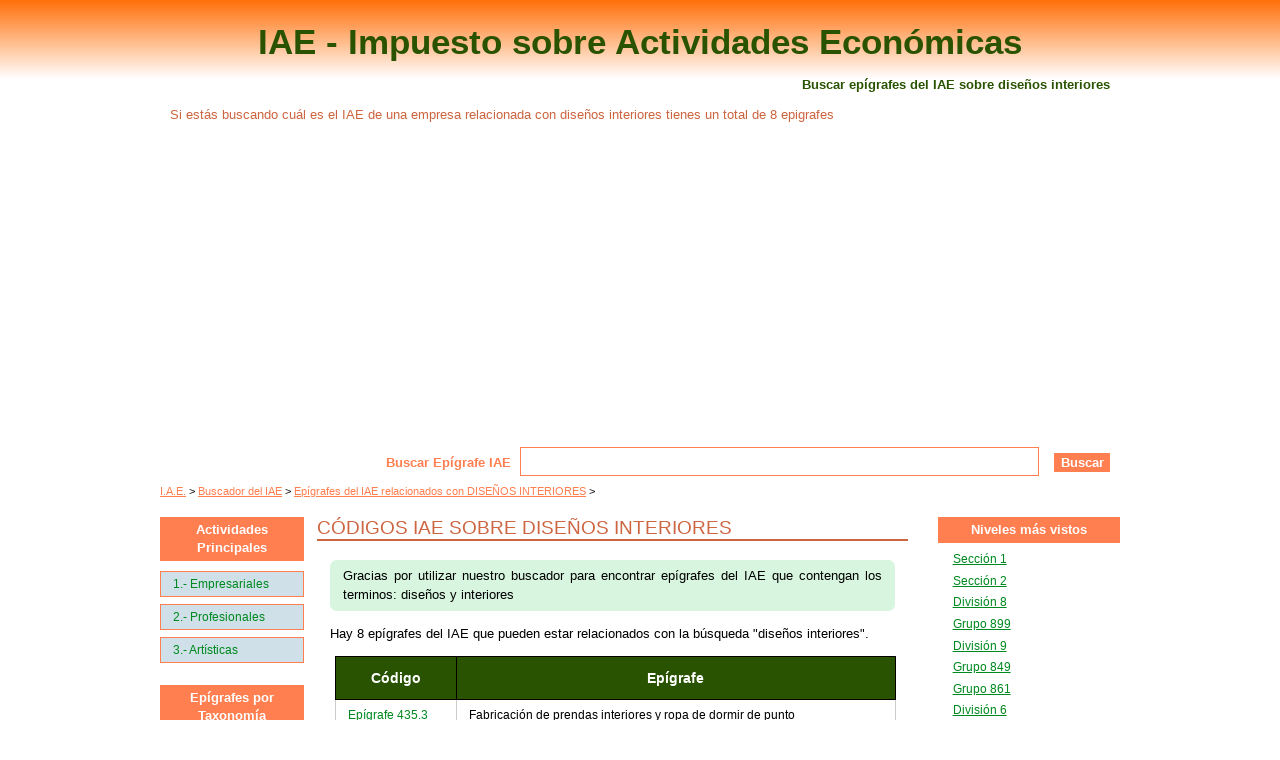

--- FILE ---
content_type: text/html; charset=UTF-8
request_url: https://www.iae.com.es/buscar-epigrafes/disenyos-interiores
body_size: 5291
content:

<!DOCTYPE html PUBLIC "-//W3C//DTD XHTML 1.0 Strict//EN" "http://www.w3.org/TR/xhtml1/DTD/xhtml1-strict.dtd">
<html xmlns="http://www.w3.org/1999/xhtml" xml:lang="es-ES" lang="es-ES">
<head>
    <title>Lista de epígrafes del IAE relacionados con diseños interiores</title><meta name="description" content="Consulta los 8 epígrafesl del IAE para diseños interiores como: 435.3, 505.1, 646.1, 733.1, 733.2, 613.5, 732.3, 922.1" /><link rel="canonical" href="https://www.iae.com.es/buscar-epigrafes/disenyos-interiores" /><meta name="robots" content="index,follow" /><style type="text/css">/* Actualizado 3 ago 2022 */

* {
    margin:0;
    padding:0;
    border:0;
    background-repeat:no-repeat;
    line-height:1em;
}

body {
    background-color:#fff;
    font-family:arial, sans-serif;
    color:#000;
    font-size:62.5%; /* font-size 10px = 1em */
    background-image:url('https://www.iae.com.es/imagenes/cabecera.png');
    background-repeat:repeat-x;
}

#cuerpo {
    width:99%;
    max-width:960px;
    margin:1em auto;
    overflow:hidden;
}

#cabecera {
    overflow:hidden;
    border:0em #000 solid;
    padding:1em 1em;
}

.cabecera_titulo {
    text-align:center;
    font-size:3.5em;
    color:#295300;
    display:block;
    /*letter-spacing:0.1em;*/
    font-weight:bold;
    line-height:1em;
    margin-top:0.1em;
}

.cabecera_titulo a {
    text-decoration:none;
    color:#295300;
}

.cabecera_h1 {
    text-align:center;
    font-size:1.3em;
    font-weight:bold;
    text-align:right;
    color:#295300;
    margin-top:1.4em;
    margin-bottom:1em;
    line-height:1.2em;
}

.cabecera_h1 a {
    text-decoration:none;
    color:#295300;
}

.cabecera_p {
    text-align:left;
    margin-top:1em;
    margin-bottom:1em;
    font-size:1.3em;
    color:#CC6540;
    font-weight:normal;
    line-height:1.5em;
}

#navegacion {
    margin-top:1em;
    padding:0;
    border:0em #000 solid;
    clear:both;
}

#izquierda {
    width:19%;
    overflow:hidden;
    float:left;
    border-right:0em #000 solid;
}

.menu_principal_izq {
    margin-top:1em;
    margin-left:0;
    padding-bottom:0.5em;
    border:0em #000 solid;
}

#principal {
    width:79%;
    float:left;
    overflow:hidden;
    border:0em #000 solid;
}

.sin_derecha#principal {
    width:90% !important;
    border:0em #000 solid;
}

.con_derecha#principal {
    border:0em #000 solid;
}

#contenido {
    float:right;
    overflow:hidden;
    width:78%;
    border:0em #000 solid;
    padding:0 1em;
}

.contenido {
    clear:both;
}

.sin_derecha#contenido {
    width:80% !important;
}

.con_derecha#contenido {
}

#contenido h2 {
    text-align:left;
    font-size:1.9em;
    color:#CC6540;
    border-bottom:0.1em #CC6540 solid;
    margin-top:0.5em;
    margin-bottom:1em;
    font-weight:normal;
    text-transform:uppercase;
    line-height:1.2em;
}

#contenido h3 {
    text-align:left;
    font-size:1.8em;
    color:#764B42;
    margin-top:1em;
    margin-bottom:1em;
    font-weight:bold;
    line-height:1.2em;
}

#derecha {
    width:19%;
    overflow:hidden;
    float:right;
    border-left:0em #000 solid;
}

.menu_principal_der {
    margin-top:1em;
    margin-left:0;
    padding-bottom:0.5em;
    border:0em #000 solid;
}

#base {
    clear:both;
    overflow:hidden;
    padding:1em 1em;
    margin:1em 1em;
    color:#295300;
    border-top:0.2em #295300 solid;
}

.rompedor {
    clear:both;
    display:block;
}

.anuncio_90 {
    width:90%;
}

.anuncio_centrado {
    margin:1em auto;
    text-align:center;
}

.anuncio_superior {
    margin:0.1em auto;
}

.horizontal_grande {
    margin:0.1em auto;
    background-color:#ccc;
    width:72.8em;
    height:9em;
    display:block;
}

.cuadrado_grande {
    margin:0.1em auto;
    background-color:#ccc;
    width:33.6em;
    height:22.8em;
    display:block;
}




</style><link rel="shortcut icon" href="https://www.iae.com.es/imagenes/favicon.ico" /><meta http-equiv="Content-Type" content="text/html" charset="UTF-8" /><meta name="viewport" content="width=device-width, initial-scale=1" /><link rel="stylesheet" href="https://www.iae.com.es/estilos.css" type="text/css" media="screen" /><link rel="stylesheet" media="(max-width: 600px)" href="https://www.iae.com.es/movil.css" /><script async src="https://pagead2.googlesyndication.com/pagead/js/adsbygoogle.js?client=ca-pub-1207490108670021" crossorigin="anonymous"></script></head>

<body>

    
    <div id='cuerpo'>

        <div id='cabecera'>
            <span id="titulo_web" class="cabecera_titulo"><a href="https://www.iae.com.es/" title="Epígrafes del IAE">IAE - Impuesto sobre Actividades Económicas</a></span><h1 class="cabecera_h1" title="¿Qué epígrafes del IAE sirven para diseños interiores?"><a href="https://www.iae.com.es/buscar-epigrafes/disenyos-interiores" title="¿Qué epígrafes del IAE sirven para diseños interiores?">Buscar epígrafes del IAE sobre diseños interiores</a></h1><p class="cabecera_p">Si estás buscando cuál es el IAE de una empresa relacionada con diseños interiores tienes un total de 8 epigrafes</p><div class="anclas_menu">Menús:  |  | </div>        </div>

        <div id='navegacion'>
            <div class="anuncio_superior">
	<!-- iae_horizontal_grande -->
	<ins class="adsbygoogle"
	     style="display:block"
	     data-ad-client="ca-pub-1207490108670021"
	     data-ad-slot="5147489127"
	     data-ad-format="auto"
	     data-full-width-responsive="true"></ins>
	<script>
	     (adsbygoogle = window.adsbygoogle || []).push({});
	</script></div><div id="buscador"><form  name="buscador" id="formulario_buscador" class="formulario" method="POST" action="https://www.iae.com.es/buscando" onsubmit="return validaBusqueda(this)" ><span class="linea_buscador"><label for="formulario_buscador_campo_0">Buscar Epígrafe IAE</label><span class="casilla"><input class="casilla_input" name="palabras" size="50" value="" /></span></span><span class="linea_buscador_oculto"><input size="10" name="control_buscador" value="" /></span><span class="boton"><input class="boton_boton" type="submit" value="Buscar"  onClick="ga('send', 'event', { 'eventCategory': 'Botón Buscar', 'eventAction': 'click', 'eventLabel': 'Buscar' })"  /></span></form></div><div><ol class="migas_pan" itemscope="itemscope" itemtype="https://schema.org/BreadcrumbList"><li itemprop="itemListElement" itemscope="itemscope" itemtype="https://schema.org/ListItem"><a href="https://www.iae.com.es/" title="Epígrafes del Impuesto sobre Actividades Económicas" itemprop="item"><span itemprop="name">I.A.E.</span></a><meta itemprop="position" content="1" /></li><li itemprop="itemListElement" itemscope="itemscope" itemtype="https://schema.org/ListItem"><a href="https://www.iae.com.es/buscar-epigrafes" title="Buscar un epígrafe del IAE por código o por actividad" itemprop="item"><span itemprop="name">Buscador del IAE</span></a><meta itemprop="position" content="2" /></li><li itemprop="itemListElement" itemscope="itemscope" itemtype="https://schema.org/ListItem"><a href="https://www.iae.com.es/buscar-epigrafes/disenyos-interiores" title="Buscar IAE para DISEÑOS INTERIORES" itemprop="item"><span itemprop="name">Epígrafes del IAE relacionados con DISEÑOS INTERIORES</span></a><meta itemprop="position" content="3" /></li></ol></div>        </div>

        <div id='principal' class='con_derecha'>

            <div id='contenido' class='con_derecha'>
                <h2>Códigos IAE sobre diseños interiores</h2><div class="contenido"><p class="intro">Gracias por utilizar nuestro buscador para encontrar epígrafes del IAE que contengan los terminos: diseños y interiores </p><p>Hay 8 epígrafes del IAE que pueden estar relacionados con la búsqueda "diseños interiores".</p><div><table class="tabla_epigrafes"><thead><tr><td class="encabezado">Código</td><td class="encabezado">Epígrafe</td></tr></thead><tbody><tr><td class="codigo_epigrafe"><a href="https://www.iae.com.es/epigrafe/1-435-3" title="Ver Epígrafe 435.3">Epígrafe 435.3</a></td><td class="texto_epigrafe">Fabricación de prendas interiores y ropa de dormir de punto</td></tr><tr><td class="codigo_epigrafe"><a href="https://www.iae.com.es/epigrafe/1-505-1" title="Ver Epígrafe 505.1">Epígrafe 505.1</a></td><td class="texto_epigrafe">Revestimientos exteriores e interiores de todas clases y en todo tipo de obras</td></tr><tr><td class="codigo_epigrafe"><a href="https://www.iae.com.es/epigrafe/1-646-1" title="Ver Epígrafe 646.1">Epígrafe 646.1</a></td><td class="texto_epigrafe">Comercio al por menor de labores de tabaco de todas clases y formas en expendedurías generales, especiales e interiores</td></tr><tr><td class="codigo_epigrafe"><a href="https://www.iae.com.es/epigrafe/1-733-1" title="Ver Epígrafe 733.1">Epígrafe 733.1</a></td><td class="texto_epigrafe">Transporte de cabotaje y por vías navegables interiores, de viajeros</td></tr><tr><td class="codigo_epigrafe"><a href="https://www.iae.com.es/epigrafe/1-733-2" title="Ver Epígrafe 733.2">Epígrafe 733.2</a></td><td class="texto_epigrafe">Transporte de cabotaje y por vías navegables interiores de mercancías</td></tr><tr><td class="codigo_epigrafe"><a href="https://www.iae.com.es/epigrafe/1-613-5" title="Ver Epígrafe 613.5">Epígrafe 613.5</a></td><td class="texto_epigrafe">Comercio al por mayor de camisería, lencería, mercería y géneros de punto</td></tr><tr><td class="codigo_epigrafe"><a href="https://www.iae.com.es/epigrafe/1-732-3" title="Ver Epígrafe 732.3">Epígrafe 732.3</a></td><td class="texto_epigrafe">Transporte por vías navegables interiores de productos petrolíferos y gases</td></tr><tr><td class="codigo_epigrafe"><a href="https://www.iae.com.es/epigrafe/1-922-1" title="Ver Epígrafe 922.1">Epígrafe 922.1</a></td><td class="texto_epigrafe">Servicios de limpieza de interiores (edificios, oficinas, establecimientos comerciales, residencias, centros sanitarios y establecimientos industriales)</td></tr></tbody></table><span class="rompedor"></span></div><span class="rompedor"></span><div class="anuncio_centrado anuncio_90">
	<!-- iae_cuadrado_grande -->
	<ins class="adsbygoogle"
	     style="display:block"
	     data-ad-client="ca-pub-1207490108670021"
	     data-ad-slot="6268999108"
	     data-ad-format="auto"
	     data-full-width-responsive="true"></ins>
	<script>
	     (adsbygoogle = window.adsbygoogle || []).push({});
	</script></div><span class="rompedor"></span><h3 id="busquedas_relacionados">Búsquedas Relacionadas</h3><p>Estas son algunas consultas válidas relacionadas con diseños interiores.</p><ul class="lista_busquedas"><li class="columnas_dos"><span class="item"><a href="https://www.iae.com.es/buscar-epigrafes/decoracion-interiores" title="Buscar epígrafes del IAE con decoracion interiores" class="enlace">decoracion interiores</a> <span class="cantidad">(12859 veces)</span></span></li><li class="columnas_dos"><span class="item"><a href="https://www.iae.com.es/buscar-epigrafes/interiorismo-interiores" title="Buscar epígrafes del IAE con interiorismo interiores" class="enlace">interiorismo interiores</a> <span class="cantidad">(2004 veces)</span></span></li><li class="columnas_dos"><span class="item"><a href="https://www.iae.com.es/buscar-epigrafes/arquitecto-interiores" title="Buscar epígrafes del IAE con arquitecto interiores" class="enlace">arquitecto interiores</a> <span class="cantidad">(1948 veces)</span></span></li><li class="columnas_dos"><span class="item"><a href="https://www.iae.com.es/buscar-epigrafes/reformas-interiores" title="Buscar epígrafes del IAE con reformas interiores" class="enlace">reformas interiores</a> <span class="cantidad">(1646 veces)</span></span></li><li class="columnas_dos"><span class="item"><a href="https://www.iae.com.es/buscar-epigrafes/decorador-interiores" title="Buscar epígrafes del IAE con decorador interiores" class="enlace">decorador interiores</a> <span class="cantidad">(1583 veces)</span></span></li><li class="columnas_dos"><span class="item"><a href="https://www.iae.com.es/buscar-epigrafes/disenyo-interiores" title="Buscar epígrafes del IAE con disenyo interiores" class="enlace">disenyo interiores</a> <span class="cantidad">(1149 veces)</span></span></li><li class="columnas_dos"><span class="item"><a href="https://www.iae.com.es/buscar-epigrafes/disenyador-interiores" title="Buscar epígrafes del IAE con disenyador interiores" class="enlace">disenyador interiores</a> <span class="cantidad">(605 veces)</span></span></li><li class="columnas_dos"><span class="item"><a href="https://www.iae.com.es/buscar-epigrafes/limpieza-interiores" title="Buscar epígrafes del IAE con limpieza interiores" class="enlace">limpieza interiores</a> <span class="cantidad">(512 veces)</span></span></li><li class="columnas_dos"><span class="item"><a href="https://www.iae.com.es/buscar-epigrafes/disenyadores-interiores" title="Buscar epígrafes del IAE con diseñadores interiores" class="enlace">diseñadores interiores</a> <span class="cantidad">(283 veces)</span></span></li><li class="columnas_dos"><span class="item"><a href="https://www.iae.com.es/buscar-epigrafes/construccion-interiores" title="Buscar epígrafes del IAE con construccion interiores" class="enlace">construccion interiores</a> <span class="cantidad">(282 veces)</span></span></li><li class="columnas_dos"><span class="item"><a href="https://www.iae.com.es/buscar-epigrafes/impresion-disenyos" title="Buscar epígrafes del IAE con impresion diseños" class="enlace">impresion diseños</a> <span class="cantidad">(40 veces)</span></span></li></ul></div>            </div>

            <div id='izquierda'>
                <div class="menu_principal_izq"><h4 id="actividades_principales"><a href="https://www.iae.com.es/epigrafes" title="Actividades Principales del IAE">Actividades Principales</a></h4><ul><li class="boton"><a href="https://www.iae.com.es/epigrafes/seccion/1" title="Epígrafes IAE de Actividades Empresariales - Sección 1"><span>1.-  Empresariales</span></a></li><li class="boton"><a href="https://www.iae.com.es/epigrafes/seccion/2" title="Epígrafes IAE de Actividades Profesionales - Sección 2"><span>2.-  Profesionales</span></a></li><li class="boton"><a href="https://www.iae.com.es/epigrafes/seccion/3" title="Epígrafes IAE de Actividades Artísticas - Sección 3"><span>3.-  Artísticas</span></a></li></ul><span class="subir"><a href="#titulo_web" rel="nofollow" title="Ir arriba">Subir</a></span></div><div class="menu_principal_izq"><h4 id="epigrafes_taxonomia"><a href="https://www.iae.com.es/epigrafes" title="Ver todos los Epígrafes del IAE">Epígrafes por Taxonomía</a></h4><ul><li class="boton"><a href="https://www.iae.com.es/epigrafes/seccion" title="Ver lista completa de secciones del I.A.E."><span>Secciones</span></a></li><li class="boton"><a href="https://www.iae.com.es/epigrafes/division" title="Ver lista completa de divisiones del I.A.E."><span>Divisiones</span></a></li><li class="boton"><a href="https://www.iae.com.es/epigrafes/agrupacion" title="Ver lista completa de agrupaciones del I.A.E."><span>Agrupaciones</span></a></li><li class="boton"><a href="https://www.iae.com.es/epigrafes/grupo" title="Ver lista completa de grupos del I.A.E."><span>Grupos</span></a></li></ul><span class="subir"><a href="#titulo_web" rel="nofollow" title="Ir arriba">Subir</a></span></div><div class="menu_secundario_izq"><h4 id="epigrafes_mas_vistos"><a href="https://www.iae.com.es/epigrafe" title="Epígrafes más visitados de www.iae.com.es">Epígrafes más vistos</a></h4><ul><li class="item_menu"><a href="https://www.iae.com.es/epigrafe/1-849-9" title="Epígrafe 849.9: Otros servicios independientes n.c.o.p."><span>849.9</span></a></li><li class="item_menu"><a href="https://www.iae.com.es/epigrafe/1-861-2" title="Epígrafe 861.2: Alquiler de locales industriales y otros alquileres n.c.o.p."><span>861.2</span></a></li><li class="item_menu"><a href="https://www.iae.com.es/epigrafe/1-673-2" title="Epígrafe 673.2: otros cafés y bares"><span>673.2</span></a></li><li class="item_menu"><a href="https://www.iae.com.es/epigrafe/1-843-9" title="Epígrafe 843.9: Otros servicios técnicos n.c.o.p."><span>843.9</span></a></li><li class="item_menu"><a href="https://www.iae.com.es/epigrafe/1-849-7" title="Epígrafe 849.7: Servicios de gestión administrativa"><span>849.7</span></a></li><li class="item_menu"><a href="https://www.iae.com.es/epigrafe/1-849-5" title="Epígrafe 849.5: Servicios de mensajería, recadería y reparto y manipulación de correspondencia"><span>849.5</span></a></li><li class="item_menu"><a href="https://www.iae.com.es/epigrafe/1-861-1" title="Epígrafe 861.1: Alquiler de viviendas"><span>861.1</span></a></li><li class="item_menu"><a href="https://www.iae.com.es/epigrafe/1-654-1" title="Epígrafe 654.1: Comercio al por menor de vehículos terrestres"><span>654.1</span></a></li><li class="item_menu"><a href="https://www.iae.com.es/epigrafe/1-933-9" title="Epígrafe 933.9: Otras actividades de enseñanza, tales como idiomas, corte y confección, mecanografía, taquigrafía, preparación de exámenes y oposiciones y similares, n.c.o.p."><span>933.9</span></a></li><li class="item_menu"><a href="https://www.iae.com.es/epigrafe/1-972-2" title="Epígrafe 972.2: Salones e institutos de belleza y gabinetes de estética"><span>972.2</span></a></li></ul><span class="subir"><a href="#titulo_web" rel="nofollow" title="Ir arriba">Subir</a></span></div><div class="menu_secundario_izq"><h4 id="epigrafes_palabras"><a href="https://www.iae.com.es/epigrafe" title="Ver las principales palabras de los epígrafes del IAE">Epígrafes por palabras</a></h4><ul><li class="item_menu"><a href="https://www.iae.com.es/epigrafe/accesorios" title="Ver todos los epígrafes del IAE relacionados con accesorios"><span>accesorios</span></a></li><li class="item_menu"><a href="https://www.iae.com.es/epigrafe/aceite" title="Ver todos los epígrafes del IAE relacionados con aceite"><span>aceite</span></a></li><li class="item_menu"><a href="https://www.iae.com.es/epigrafe/aceites" title="Ver todos los epígrafes del IAE relacionados con aceites"><span>aceites</span></a></li><li class="item_menu"><a href="https://www.iae.com.es/epigrafe/acero" title="Ver todos los epígrafes del IAE relacionados con acero"><span>acero</span></a></li><li class="item_menu"><a href="https://www.iae.com.es/epigrafe/acidos" title="Ver todos los epígrafes del IAE relacionados con ácidos"><span>ácidos</span></a></li><li class="item_menu"><a href="https://www.iae.com.es/epigrafe/acondicionamiento" title="Ver todos los epígrafes del IAE relacionados con acondicionamiento"><span>acondicionamiento</span></a></li><li class="item_menu"><a href="https://www.iae.com.es/epigrafe/actividad" title="Ver todos los epígrafes del IAE relacionados con actividad"><span>actividad</span></a></li><li class="item_menu"><a href="https://www.iae.com.es/epigrafe/adorno" title="Ver todos los epígrafes del IAE relacionados con adorno"><span>adorno</span></a></li><li class="item_menu"><a href="https://www.iae.com.es/epigrafe/aereo" title="Ver todos los epígrafes del IAE relacionados con aéreo"><span>aéreo</span></a></li><li class="item_menu"><a href="https://www.iae.com.es/epigrafe/aeronaves" title="Ver todos los epígrafes del IAE relacionados con aeronaves"><span>aeronaves</span></a></li><li class="item_menu"><a href="https://www.iae.com.es/epigrafe/agencias" title="Ver todos los epígrafes del IAE relacionados con agencias"><span>agencias</span></a></li><li class="item_menu"><a href="https://www.iae.com.es/epigrafe/agentes" title="Ver todos los epígrafes del IAE relacionados con agentes"><span>agentes</span></a></li><li class="item_menu"><a href="https://www.iae.com.es/epigrafe/agricolas" title="Ver todos los epígrafes del IAE relacionados con agrícolas"><span>agrícolas</span></a></li><li class="item_menu"><a href="https://www.iae.com.es/epigrafe/agua" title="Ver todos los epígrafes del IAE relacionados con agua"><span>agua</span></a></li><li class="item_menu"><a href="https://www.iae.com.es/epigrafe/aguas" title="Ver todos los epígrafes del IAE relacionados con aguas"><span>aguas</span></a></li></ul><span class="subir"><a href="#titulo_web" rel="nofollow" title="Ir arriba">Subir</a></span></div>            </div>

        </div>

                <div id='derecha'>
            <div class="menu_principal_der"><h4 id="categorias_mas_vistas"><a href="https://www.iae.com.es/epigrafes" title="Niveles más visitados de www.iae.com.es">Niveles más vistos</a></h4><ul><li class="boton"><a href="https://www.iae.com.es/epigrafes/seccion/1" title="Información IAE Sección 1">Sección 1</a></li><li class="boton"><a href="https://www.iae.com.es/epigrafes/seccion/2" title="Información IAE Sección 2">Sección 2</a></li><li class="boton"><a href="https://www.iae.com.es/epigrafes/division/2-8" title="Información IAE División 8">División 8</a></li><li class="boton"><a href="https://www.iae.com.es/epigrafes/grupo/2-8-89-899" title="Información IAE Grupo 899">Grupo 899</a></li><li class="boton"><a href="https://www.iae.com.es/epigrafes/division/1-9" title="Información IAE División 9">División 9</a></li><li class="boton"><a href="https://www.iae.com.es/epigrafes/grupo/1-8-84-849" title="Información IAE Grupo 849">Grupo 849</a></li><li class="boton"><a href="https://www.iae.com.es/epigrafes/grupo/2-8-86-861" title="Información IAE Grupo 861">Grupo 861</a></li><li class="boton"><a href="https://www.iae.com.es/epigrafes/division/1-6" title="Información IAE División 6">División 6</a></li><li class="boton"><a href="https://www.iae.com.es/epigrafes/agrupacion/1-8-84" title="Información IAE Agrupación 84">Agrupación 84</a></li><li class="boton"><a href="https://www.iae.com.es/epigrafes/grupo/1-8-86-861" title="Información IAE Grupo 861">Grupo 861</a></li><li class="ver_mas"><a href="https://www.iae.com.es/epigrafes" title="Ver más">Ver más</a></li></ul><span class="subir"><a href="#titulo_web" rel="nofollow" title="Ir arriba">Subir</a></span></div><div class="menu_principal_der"><h4 id="busquedas_frecuentes"><a href="https://www.iae.com.es/buscar-epigrafes" title="Lista de búsquedas habituales">Búsquedas Frecuentes</a></h4><ul><li class="boton"><a href="https://www.iae.com.es/buscar-epigrafes/explotacion-agricola" title="Buscar epígrafes del IAE que contengan: explotacion agricola">explotacion agricola</a></li><li class="boton"><a href="https://www.iae.com.es/buscar-epigrafes/servicios-consultoria" title="Buscar epígrafes del IAE que contengan: servicios consultoria">servicios consultoria</a></li><li class="boton"><a href="https://www.iae.com.es/buscar-epigrafes/bar-restaurante" title="Buscar epígrafes del IAE que contengan: bar restaurante">bar restaurante</a></li><li class="boton"><a href="https://www.iae.com.es/buscar-epigrafes/produccion-audiovisual" title="Buscar epígrafes del IAE que contengan: produccion audiovisual">produccion audiovisual</a></li><li class="boton"><a href="https://www.iae.com.es/buscar-epigrafes/servicios-informaticos" title="Buscar epígrafes del IAE que contengan: servicios informaticos">servicios informaticos</a></li><li class="boton"><a href="https://www.iae.com.es/buscar-epigrafes/comercio-minorista" title="Buscar epígrafes del IAE que contengan: comercio minorista">comercio minorista</a></li><li class="boton"><a href="https://www.iae.com.es/buscar-epigrafes/compraventa-vehiculos" title="Buscar epígrafes del IAE que contengan: compraventa vehiculos">compraventa vehiculos</a></li><li class="boton"><a href="https://www.iae.com.es/buscar-epigrafes/bar-cafeteria" title="Buscar epígrafes del IAE que contengan: bar cafeteria">bar cafeteria</a></li><li class="boton"><a href="https://www.iae.com.es/buscar-epigrafes/comercio-mayor" title="Buscar epígrafes del IAE que contengan: comercio mayor">comercio mayor</a></li><li class="boton"><a href="https://www.iae.com.es/buscar-epigrafes/carpinteria-madera" title="Buscar epígrafes del IAE que contengan: carpinteria madera">carpinteria madera</a></li><li class="ver_mas"><a href="https://www.iae.com.es/buscar-epigrafes" title="Ver más">Ver más</a></li></ul><span class="subir"><a href="#titulo_web" rel="nofollow" title="Ir arriba">Subir</a></span></div><div class="menu_principal_der"><h4 id="busquedas_recientes"><a href="https://www.iae.com.es/buscar-epigrafes" title="Últimas búsquedas">Búsquedas Recientes</a></h4><ul><li class="boton"><a href="https://www.iae.com.es/buscar-epigrafes/disenyos-interiores" title="Epígrafes del IAE que contienen: diseños interiores">diseños interiores</a></li><li class="boton"><a href="https://www.iae.com.es/buscar-epigrafes/venta-tornillos" title="Epígrafes del IAE que contienen: venta tornillos">venta tornillos</a></li><li class="boton"><a href="https://www.iae.com.es/buscar-epigrafes/gestion-calidad" title="Epígrafes del IAE que contienen: gestión calidad">gestión calidad</a></li><li class="boton"><a href="https://www.iae.com.es/buscar-epigrafes/comercio-videojuegos" title="Epígrafes del IAE que contienen: comercio videojuegos">comercio videojuegos</a></li><li class="boton"><a href="https://www.iae.com.es/buscar-epigrafes/venta-maquinaria" title="Epígrafes del IAE que contienen: venta maquinaria">venta maquinaria</a></li><li class="boton"><a href="https://www.iae.com.es/buscar-epigrafes/colocacion-estores" title="Epígrafes del IAE que contienen: colocacion estores">colocacion estores</a></li><li class="boton"><a href="https://www.iae.com.es/buscar-epigrafes/comercial-formacion" title="Epígrafes del IAE que contienen: comercial formacion">comercial formacion</a></li><li class="boton"><a href="https://www.iae.com.es/buscar-epigrafes/instalacion-persianas" title="Epígrafes del IAE que contienen: instalacion persianas">instalacion persianas</a></li><li class="boton"><a href="https://www.iae.com.es/buscar-epigrafes/servicios-consultoria" title="Epígrafes del IAE que contienen: servicios consultoria">servicios consultoria</a></li><li class="boton"><a href="https://www.iae.com.es/buscar-epigrafes/venta-sellos" title="Epígrafes del IAE que contienen: venta sellos">venta sellos</a></li><li class="ver_mas"><a href="https://www.iae.com.es/buscar-epigrafes" title="Ver más">Ver más</a></li></ul><span class="subir"><a href="#titulo_web" rel="nofollow" title="Ir arriba">Subir</a></span></div>        </div>
        
        <span class='rompedor'></span>

        <div id='base'>
            <p class="copyright">&copy; 2026 - Un sitio web de <a href="https://www.iae.com.es/julian-vida-barea" rel="nofollow" title="Julián Vida Barea">Julián Vida Barea</a></p><div class="enlaces_base"><p>Otros sitios de Julián Vida Barea</p><ul><li><a href="https://www.cnae.com.es" rel="nofollow" title="CNAE">CNAE</a></li><li><a href="https://www.siccode.co.uk" rel="nofollow" title="SIC Codes">SIC Codes</a></li></ul></div><ul class="legalidad_base"><li><a href="https://www.iae.com.es/legal" rel="nofollow" title="Nota Legal">Nota Legal</a> - <a href="https://www.iae.com.es/contacto" rel="nofollow" title="Contacto">Contacto</a> - <a href="https://www.iae.com.es/privacidad" rel="nofollow" title="Política de Privacidad">Política de Privacidad</a> - <a href="https://www.iae.com.es/cookies" rel="nofollow" title="Política de Cookies">Política de Cookies</a></li></ul><p class="aviso_base">Recuerda que los datos que ofrecemos no tienen carácter vinculante y que esta página no tiene carácter oficial.<br />Consulta siempre con un asesor/a tributario/a, con un gestor/a o con la propia Administración Tributaria.</p>        </div>

    </div>

    <script type="text/javascript">function validaBusqueda(formulario) {if (formulario.palabras.value === "") {alert("Has de escribir la palabra o palabras a buscar");return false;}}</script>
</body>

</html>



--- FILE ---
content_type: text/html; charset=utf-8
request_url: https://www.google.com/recaptcha/api2/aframe
body_size: 269
content:
<!DOCTYPE HTML><html><head><meta http-equiv="content-type" content="text/html; charset=UTF-8"></head><body><script nonce="R64LMBC90wRm1zGp7RrGTw">/** Anti-fraud and anti-abuse applications only. See google.com/recaptcha */ try{var clients={'sodar':'https://pagead2.googlesyndication.com/pagead/sodar?'};window.addEventListener("message",function(a){try{if(a.source===window.parent){var b=JSON.parse(a.data);var c=clients[b['id']];if(c){var d=document.createElement('img');d.src=c+b['params']+'&rc='+(localStorage.getItem("rc::a")?sessionStorage.getItem("rc::b"):"");window.document.body.appendChild(d);sessionStorage.setItem("rc::e",parseInt(sessionStorage.getItem("rc::e")||0)+1);localStorage.setItem("rc::h",'1769254542200');}}}catch(b){}});window.parent.postMessage("_grecaptcha_ready", "*");}catch(b){}</script></body></html>